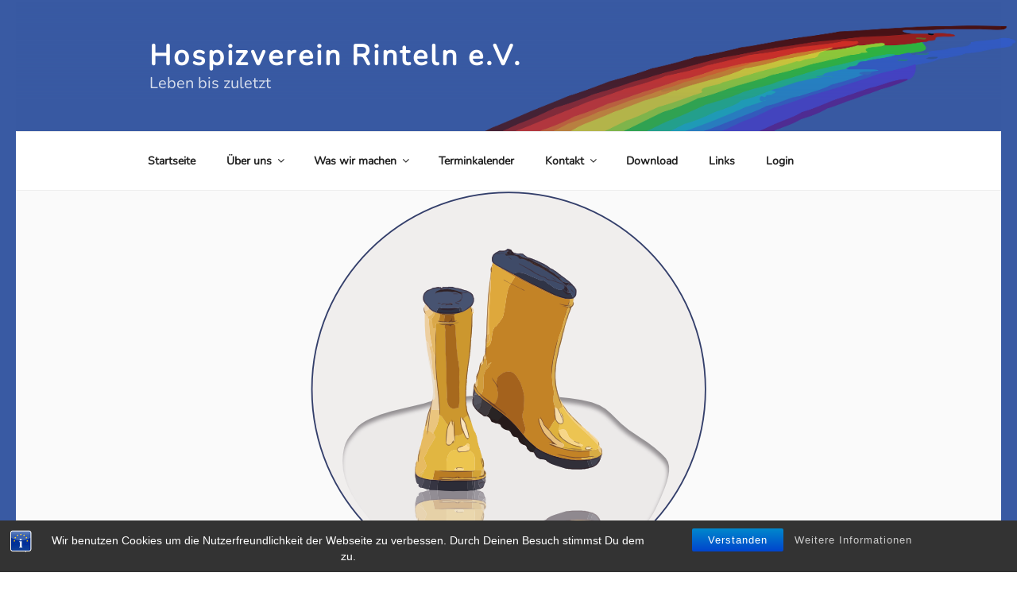

--- FILE ---
content_type: text/css
request_url: https://hospizverein-rinteln.de/wp-content/themes/advanced-twenty-seventeen-child/style.css?ver=20241112
body_size: 2517
content:
/*
Theme Name: Advanced Twenty Seventeen Child
Theme URI: http://saturnsolutions.com
Template: twentyseventeen
Author: SaturnSolutions
Author URI: http://saturnsolutions.com/
Description: Twenty Seventeen brings your site to life with immersive featured images and subtle animations. With a focus on business sites, it features multiple sections on the front page as well as widgets, navigation and social menus, a logo, and more. Personalize its asymmetrical grid with a custom color scheme and showcase your multimedia content with post formats. Our default theme for 2017 works great in many languages, for any abilities, and on any device.
Version: 1.0
License: GNU General Public License v2 or later
License URI: http://www.gnu.org/licenses/gpl-2.0.html
Text Domain: twentyseventeen
Tags: one-column, two-columns, right-sidebar, flexible-header, accessibility-ready, custom-colors, custom-header, custom-menu, custom-logo, editor-style, featured-images, footer-widgets, post-formats, rtl-language-support, sticky-post, theme-options, threaded-comments, translation-ready

This theme, like WordPress, is licensed under the GPL.
Use it to make something cool, have fun, and share what you've learned with others.

*/
@import url('../twentyseventeen/style.css');

.ats-align-left {
    text-align: left;
}

.ats-align-center {
    text-align: center;
}

.ats-align-right {
    text-align: right;
}

.ats-layout-boxed #page,
.ats-layout-boxed .site-navigation-fixed {
    max-width: 1240px;
    margin-left: auto;
    margin-right: auto;
}

.site-footer .ats-wrap1 {
    padding-bottom: 0;
}

.site-footer .ats-wrap2 {
    padding-top: 30px;
}

.footer-copyright-container {
    margin-top: -30px;
}

.ats-hide-panel-title .twentyseventeen-panel .entry-header {
    display: none;
}

.ats-hide-panel-title .twentyseventeen-panel .entry-content {
    float: none !important;
    width: 100% !important;
}

@media (max-width: 1170px) {
    .ats-preview.ats-layout-boxed #page,
    .ats-preview.ats-layout-boxed .site-navigation-fixed {
        max-width: 960px;
    }
}

@media screen and (min-width: 30em) {
    .ats-widget-area-advanced .widget-column {
        float: left !important;
        padding-left: 15px !important;
        padding-right: 15px !important;
    }

    .ats-widget-area-advanced .widget-column:first-child {
        padding-left: 0 !important;
    }

    .ats-widget-area-advanced .widget-column:last-child {
        padding-right: 0 !important;
    }
}

@media screen and (max-width: 48em) {
    .ats-widget-area-advanced .widget-column {
        width: 100% !important;
    }
}